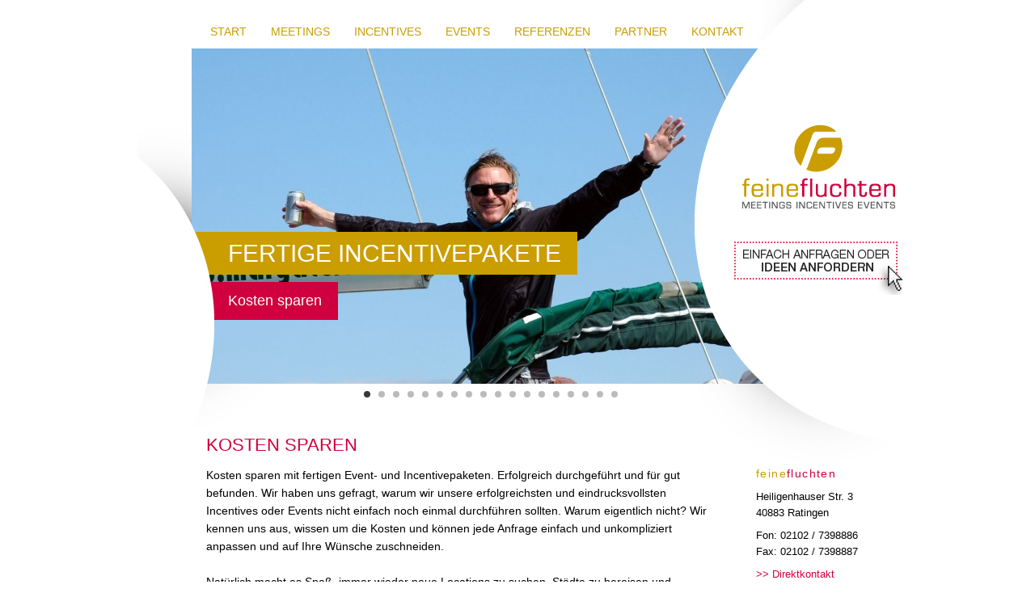

--- FILE ---
content_type: text/html; charset=UTF-8
request_url: https://www.feinefluchten.de/kosten-sparen/
body_size: 13273
content:
<!DOCTYPE html>
<!--[if IE 6]>
<html id="ie6" lang="de">
<![endif]-->
<!--[if IE 7]>
<html id="ie7" lang="de">
<![endif]-->
<!--[if IE 8]>
<html id="ie8" lang="de">
<![endif]-->
<!--[if !(IE 6) | !(IE 7) | !(IE 8)  ]><!-->
<html lang="de">
<!--<![endif]-->
<head>


<meta charset="UTF-8" />


<link rel="alternate" type="application/rss+xml" title="Feine Fluchten Feed" href="https://www.feinefluchten.de/feed/" /><meta name='robots' content='index, follow, max-image-preview:large, max-snippet:-1, max-video-preview:-1' />
	<style>img:is([sizes="auto" i], [sizes^="auto," i]) { contain-intrinsic-size: 3000px 1500px }</style>
	
	<!-- This site is optimized with the Yoast SEO plugin v24.5 - https://yoast.com/wordpress/plugins/seo/ -->
	<title>Kosten sparen - Feine Fluchten</title>
	<meta name="description" content="Kosten sparen mit fertigen Event- und Incentivepaketen. Erfolgreich durchgeführt und für gut befunden. Wir haben uns gefragt, warum wir unsere erfolgreichsten und eindrucksvollsten Incentives oder Events nicht einfach noch einmal durchführen sollten. Warum eigentlich nicht? Wir kennen uns aus, wissen um die Kosten und können jede Anfrage einfach und unkompliziert anpassen und auf Ihre Wünsche zuschneiden." />
	<link rel="canonical" href="https://www.feinefluchten.de/?p=1537" />
	<meta property="og:locale" content="de_DE" />
	<meta property="og:type" content="article" />
	<meta property="og:title" content="Kosten sparen - Feine Fluchten" />
	<meta property="og:description" content="Kosten sparen mit fertigen Event- und Incentivepaketen. Erfolgreich durchgeführt und für gut befunden. Wir haben uns gefragt, warum wir unsere erfolgreichsten und eindrucksvollsten Incentives oder Events nicht einfach noch einmal durchführen sollten. Warum eigentlich nicht? Wir kennen uns aus, wissen um die Kosten und können jede Anfrage einfach und unkompliziert anpassen und auf Ihre Wünsche zuschneiden." />
	<meta property="og:url" content="https://www.feinefluchten.de/?p=1537" />
	<meta property="og:site_name" content="Feine Fluchten" />
	<meta property="article:published_time" content="2015-10-12T11:12:07+00:00" />
	<meta property="article:modified_time" content="2016-11-25T12:47:33+00:00" />
	<meta property="og:image" content="https://www.feinefluchten.de/data/2013/02/DSC_0216klein.jpg" />
	<meta property="og:image:width" content="1280" />
	<meta property="og:image:height" content="851" />
	<meta property="og:image:type" content="image/jpeg" />
	<meta name="author" content="Feine Fluchten" />
	<meta name="twitter:label1" content="Verfasst von" />
	<meta name="twitter:data1" content="Feine Fluchten" />
	<meta name="twitter:label2" content="Geschätzte Lesezeit" />
	<meta name="twitter:data2" content="2 Minuten" />
	<script type="application/ld+json" class="yoast-schema-graph">{"@context":"https://schema.org","@graph":[{"@type":"WebPage","@id":"https://www.feinefluchten.de/?p=1537","url":"https://www.feinefluchten.de/?p=1537","name":"Kosten sparen - Feine Fluchten","isPartOf":{"@id":"https://www.feinefluchten.de/#website"},"primaryImageOfPage":{"@id":"https://www.feinefluchten.de/?p=1537#primaryimage"},"image":{"@id":"https://www.feinefluchten.de/?p=1537#primaryimage"},"thumbnailUrl":"https://www.feinefluchten.de/data/2013/02/DSC_0216klein.jpg","datePublished":"2015-10-12T11:12:07+00:00","dateModified":"2016-11-25T12:47:33+00:00","author":{"@id":"https://www.feinefluchten.de/#/schema/person/568f82465ed8701eef38144a0f565776"},"description":"Kosten sparen mit fertigen Event- und Incentivepaketen. Erfolgreich durchgeführt und für gut befunden. Wir haben uns gefragt, warum wir unsere erfolgreichsten und eindrucksvollsten Incentives oder Events nicht einfach noch einmal durchführen sollten. Warum eigentlich nicht? Wir kennen uns aus, wissen um die Kosten und können jede Anfrage einfach und unkompliziert anpassen und auf Ihre Wünsche zuschneiden.","breadcrumb":{"@id":"https://www.feinefluchten.de/?p=1537#breadcrumb"},"inLanguage":"de","potentialAction":[{"@type":"ReadAction","target":["https://www.feinefluchten.de/?p=1537"]}]},{"@type":"ImageObject","inLanguage":"de","@id":"https://www.feinefluchten.de/?p=1537#primaryimage","url":"https://www.feinefluchten.de/data/2013/02/DSC_0216klein.jpg","contentUrl":"https://www.feinefluchten.de/data/2013/02/DSC_0216klein.jpg","width":1280,"height":851},{"@type":"BreadcrumbList","@id":"https://www.feinefluchten.de/?p=1537#breadcrumb","itemListElement":[{"@type":"ListItem","position":1,"name":"Home","item":"https://www.feinefluchten.de/"},{"@type":"ListItem","position":2,"name":"Kosten sparen"}]},{"@type":"WebSite","@id":"https://www.feinefluchten.de/#website","url":"https://www.feinefluchten.de/","name":"Feine Fluchten","description":"Meetings Incentives Events","potentialAction":[{"@type":"SearchAction","target":{"@type":"EntryPoint","urlTemplate":"https://www.feinefluchten.de/?s={search_term_string}"},"query-input":{"@type":"PropertyValueSpecification","valueRequired":true,"valueName":"search_term_string"}}],"inLanguage":"de"},{"@type":"Person","@id":"https://www.feinefluchten.de/#/schema/person/568f82465ed8701eef38144a0f565776","name":"Feine Fluchten","url":"https://www.feinefluchten.de/author/userholgerbartl/"}]}</script>
	<!-- / Yoast SEO plugin. -->


<link rel='dns-prefetch' href='//www.feinefluchten.de' />
<script type="text/javascript">
/* <![CDATA[ */
window._wpemojiSettings = {"baseUrl":"https:\/\/s.w.org\/images\/core\/emoji\/15.0.3\/72x72\/","ext":".png","svgUrl":"https:\/\/s.w.org\/images\/core\/emoji\/15.0.3\/svg\/","svgExt":".svg","source":{"concatemoji":"https:\/\/www.feinefluchten.de\/wp-includes\/js\/wp-emoji-release.min.js?ver=6.7.4"}};
/*! This file is auto-generated */
!function(i,n){var o,s,e;function c(e){try{var t={supportTests:e,timestamp:(new Date).valueOf()};sessionStorage.setItem(o,JSON.stringify(t))}catch(e){}}function p(e,t,n){e.clearRect(0,0,e.canvas.width,e.canvas.height),e.fillText(t,0,0);var t=new Uint32Array(e.getImageData(0,0,e.canvas.width,e.canvas.height).data),r=(e.clearRect(0,0,e.canvas.width,e.canvas.height),e.fillText(n,0,0),new Uint32Array(e.getImageData(0,0,e.canvas.width,e.canvas.height).data));return t.every(function(e,t){return e===r[t]})}function u(e,t,n){switch(t){case"flag":return n(e,"\ud83c\udff3\ufe0f\u200d\u26a7\ufe0f","\ud83c\udff3\ufe0f\u200b\u26a7\ufe0f")?!1:!n(e,"\ud83c\uddfa\ud83c\uddf3","\ud83c\uddfa\u200b\ud83c\uddf3")&&!n(e,"\ud83c\udff4\udb40\udc67\udb40\udc62\udb40\udc65\udb40\udc6e\udb40\udc67\udb40\udc7f","\ud83c\udff4\u200b\udb40\udc67\u200b\udb40\udc62\u200b\udb40\udc65\u200b\udb40\udc6e\u200b\udb40\udc67\u200b\udb40\udc7f");case"emoji":return!n(e,"\ud83d\udc26\u200d\u2b1b","\ud83d\udc26\u200b\u2b1b")}return!1}function f(e,t,n){var r="undefined"!=typeof WorkerGlobalScope&&self instanceof WorkerGlobalScope?new OffscreenCanvas(300,150):i.createElement("canvas"),a=r.getContext("2d",{willReadFrequently:!0}),o=(a.textBaseline="top",a.font="600 32px Arial",{});return e.forEach(function(e){o[e]=t(a,e,n)}),o}function t(e){var t=i.createElement("script");t.src=e,t.defer=!0,i.head.appendChild(t)}"undefined"!=typeof Promise&&(o="wpEmojiSettingsSupports",s=["flag","emoji"],n.supports={everything:!0,everythingExceptFlag:!0},e=new Promise(function(e){i.addEventListener("DOMContentLoaded",e,{once:!0})}),new Promise(function(t){var n=function(){try{var e=JSON.parse(sessionStorage.getItem(o));if("object"==typeof e&&"number"==typeof e.timestamp&&(new Date).valueOf()<e.timestamp+604800&&"object"==typeof e.supportTests)return e.supportTests}catch(e){}return null}();if(!n){if("undefined"!=typeof Worker&&"undefined"!=typeof OffscreenCanvas&&"undefined"!=typeof URL&&URL.createObjectURL&&"undefined"!=typeof Blob)try{var e="postMessage("+f.toString()+"("+[JSON.stringify(s),u.toString(),p.toString()].join(",")+"));",r=new Blob([e],{type:"text/javascript"}),a=new Worker(URL.createObjectURL(r),{name:"wpTestEmojiSupports"});return void(a.onmessage=function(e){c(n=e.data),a.terminate(),t(n)})}catch(e){}c(n=f(s,u,p))}t(n)}).then(function(e){for(var t in e)n.supports[t]=e[t],n.supports.everything=n.supports.everything&&n.supports[t],"flag"!==t&&(n.supports.everythingExceptFlag=n.supports.everythingExceptFlag&&n.supports[t]);n.supports.everythingExceptFlag=n.supports.everythingExceptFlag&&!n.supports.flag,n.DOMReady=!1,n.readyCallback=function(){n.DOMReady=!0}}).then(function(){return e}).then(function(){var e;n.supports.everything||(n.readyCallback(),(e=n.source||{}).concatemoji?t(e.concatemoji):e.wpemoji&&e.twemoji&&(t(e.twemoji),t(e.wpemoji)))}))}((window,document),window._wpemojiSettings);
/* ]]> */
</script>
<style id='wp-emoji-styles-inline-css' type='text/css'>

	img.wp-smiley, img.emoji {
		display: inline !important;
		border: none !important;
		box-shadow: none !important;
		height: 1em !important;
		width: 1em !important;
		margin: 0 0.07em !important;
		vertical-align: -0.1em !important;
		background: none !important;
		padding: 0 !important;
	}
</style>
<link rel='stylesheet' id='wp-block-library-css' href='https://www.feinefluchten.de/wp-includes/css/dist/block-library/style.min.css?ver=6.7.4' type='text/css' media='all' />
<style id='classic-theme-styles-inline-css' type='text/css'>
/*! This file is auto-generated */
.wp-block-button__link{color:#fff;background-color:#32373c;border-radius:9999px;box-shadow:none;text-decoration:none;padding:calc(.667em + 2px) calc(1.333em + 2px);font-size:1.125em}.wp-block-file__button{background:#32373c;color:#fff;text-decoration:none}
</style>
<style id='global-styles-inline-css' type='text/css'>
:root{--wp--preset--aspect-ratio--square: 1;--wp--preset--aspect-ratio--4-3: 4/3;--wp--preset--aspect-ratio--3-4: 3/4;--wp--preset--aspect-ratio--3-2: 3/2;--wp--preset--aspect-ratio--2-3: 2/3;--wp--preset--aspect-ratio--16-9: 16/9;--wp--preset--aspect-ratio--9-16: 9/16;--wp--preset--color--black: #000000;--wp--preset--color--cyan-bluish-gray: #abb8c3;--wp--preset--color--white: #ffffff;--wp--preset--color--pale-pink: #f78da7;--wp--preset--color--vivid-red: #cf2e2e;--wp--preset--color--luminous-vivid-orange: #ff6900;--wp--preset--color--luminous-vivid-amber: #fcb900;--wp--preset--color--light-green-cyan: #7bdcb5;--wp--preset--color--vivid-green-cyan: #00d084;--wp--preset--color--pale-cyan-blue: #8ed1fc;--wp--preset--color--vivid-cyan-blue: #0693e3;--wp--preset--color--vivid-purple: #9b51e0;--wp--preset--gradient--vivid-cyan-blue-to-vivid-purple: linear-gradient(135deg,rgba(6,147,227,1) 0%,rgb(155,81,224) 100%);--wp--preset--gradient--light-green-cyan-to-vivid-green-cyan: linear-gradient(135deg,rgb(122,220,180) 0%,rgb(0,208,130) 100%);--wp--preset--gradient--luminous-vivid-amber-to-luminous-vivid-orange: linear-gradient(135deg,rgba(252,185,0,1) 0%,rgba(255,105,0,1) 100%);--wp--preset--gradient--luminous-vivid-orange-to-vivid-red: linear-gradient(135deg,rgba(255,105,0,1) 0%,rgb(207,46,46) 100%);--wp--preset--gradient--very-light-gray-to-cyan-bluish-gray: linear-gradient(135deg,rgb(238,238,238) 0%,rgb(169,184,195) 100%);--wp--preset--gradient--cool-to-warm-spectrum: linear-gradient(135deg,rgb(74,234,220) 0%,rgb(151,120,209) 20%,rgb(207,42,186) 40%,rgb(238,44,130) 60%,rgb(251,105,98) 80%,rgb(254,248,76) 100%);--wp--preset--gradient--blush-light-purple: linear-gradient(135deg,rgb(255,206,236) 0%,rgb(152,150,240) 100%);--wp--preset--gradient--blush-bordeaux: linear-gradient(135deg,rgb(254,205,165) 0%,rgb(254,45,45) 50%,rgb(107,0,62) 100%);--wp--preset--gradient--luminous-dusk: linear-gradient(135deg,rgb(255,203,112) 0%,rgb(199,81,192) 50%,rgb(65,88,208) 100%);--wp--preset--gradient--pale-ocean: linear-gradient(135deg,rgb(255,245,203) 0%,rgb(182,227,212) 50%,rgb(51,167,181) 100%);--wp--preset--gradient--electric-grass: linear-gradient(135deg,rgb(202,248,128) 0%,rgb(113,206,126) 100%);--wp--preset--gradient--midnight: linear-gradient(135deg,rgb(2,3,129) 0%,rgb(40,116,252) 100%);--wp--preset--font-size--small: 13px;--wp--preset--font-size--medium: 20px;--wp--preset--font-size--large: 36px;--wp--preset--font-size--x-large: 42px;--wp--preset--spacing--20: 0.44rem;--wp--preset--spacing--30: 0.67rem;--wp--preset--spacing--40: 1rem;--wp--preset--spacing--50: 1.5rem;--wp--preset--spacing--60: 2.25rem;--wp--preset--spacing--70: 3.38rem;--wp--preset--spacing--80: 5.06rem;--wp--preset--shadow--natural: 6px 6px 9px rgba(0, 0, 0, 0.2);--wp--preset--shadow--deep: 12px 12px 50px rgba(0, 0, 0, 0.4);--wp--preset--shadow--sharp: 6px 6px 0px rgba(0, 0, 0, 0.2);--wp--preset--shadow--outlined: 6px 6px 0px -3px rgba(255, 255, 255, 1), 6px 6px rgba(0, 0, 0, 1);--wp--preset--shadow--crisp: 6px 6px 0px rgba(0, 0, 0, 1);}:where(.is-layout-flex){gap: 0.5em;}:where(.is-layout-grid){gap: 0.5em;}body .is-layout-flex{display: flex;}.is-layout-flex{flex-wrap: wrap;align-items: center;}.is-layout-flex > :is(*, div){margin: 0;}body .is-layout-grid{display: grid;}.is-layout-grid > :is(*, div){margin: 0;}:where(.wp-block-columns.is-layout-flex){gap: 2em;}:where(.wp-block-columns.is-layout-grid){gap: 2em;}:where(.wp-block-post-template.is-layout-flex){gap: 1.25em;}:where(.wp-block-post-template.is-layout-grid){gap: 1.25em;}.has-black-color{color: var(--wp--preset--color--black) !important;}.has-cyan-bluish-gray-color{color: var(--wp--preset--color--cyan-bluish-gray) !important;}.has-white-color{color: var(--wp--preset--color--white) !important;}.has-pale-pink-color{color: var(--wp--preset--color--pale-pink) !important;}.has-vivid-red-color{color: var(--wp--preset--color--vivid-red) !important;}.has-luminous-vivid-orange-color{color: var(--wp--preset--color--luminous-vivid-orange) !important;}.has-luminous-vivid-amber-color{color: var(--wp--preset--color--luminous-vivid-amber) !important;}.has-light-green-cyan-color{color: var(--wp--preset--color--light-green-cyan) !important;}.has-vivid-green-cyan-color{color: var(--wp--preset--color--vivid-green-cyan) !important;}.has-pale-cyan-blue-color{color: var(--wp--preset--color--pale-cyan-blue) !important;}.has-vivid-cyan-blue-color{color: var(--wp--preset--color--vivid-cyan-blue) !important;}.has-vivid-purple-color{color: var(--wp--preset--color--vivid-purple) !important;}.has-black-background-color{background-color: var(--wp--preset--color--black) !important;}.has-cyan-bluish-gray-background-color{background-color: var(--wp--preset--color--cyan-bluish-gray) !important;}.has-white-background-color{background-color: var(--wp--preset--color--white) !important;}.has-pale-pink-background-color{background-color: var(--wp--preset--color--pale-pink) !important;}.has-vivid-red-background-color{background-color: var(--wp--preset--color--vivid-red) !important;}.has-luminous-vivid-orange-background-color{background-color: var(--wp--preset--color--luminous-vivid-orange) !important;}.has-luminous-vivid-amber-background-color{background-color: var(--wp--preset--color--luminous-vivid-amber) !important;}.has-light-green-cyan-background-color{background-color: var(--wp--preset--color--light-green-cyan) !important;}.has-vivid-green-cyan-background-color{background-color: var(--wp--preset--color--vivid-green-cyan) !important;}.has-pale-cyan-blue-background-color{background-color: var(--wp--preset--color--pale-cyan-blue) !important;}.has-vivid-cyan-blue-background-color{background-color: var(--wp--preset--color--vivid-cyan-blue) !important;}.has-vivid-purple-background-color{background-color: var(--wp--preset--color--vivid-purple) !important;}.has-black-border-color{border-color: var(--wp--preset--color--black) !important;}.has-cyan-bluish-gray-border-color{border-color: var(--wp--preset--color--cyan-bluish-gray) !important;}.has-white-border-color{border-color: var(--wp--preset--color--white) !important;}.has-pale-pink-border-color{border-color: var(--wp--preset--color--pale-pink) !important;}.has-vivid-red-border-color{border-color: var(--wp--preset--color--vivid-red) !important;}.has-luminous-vivid-orange-border-color{border-color: var(--wp--preset--color--luminous-vivid-orange) !important;}.has-luminous-vivid-amber-border-color{border-color: var(--wp--preset--color--luminous-vivid-amber) !important;}.has-light-green-cyan-border-color{border-color: var(--wp--preset--color--light-green-cyan) !important;}.has-vivid-green-cyan-border-color{border-color: var(--wp--preset--color--vivid-green-cyan) !important;}.has-pale-cyan-blue-border-color{border-color: var(--wp--preset--color--pale-cyan-blue) !important;}.has-vivid-cyan-blue-border-color{border-color: var(--wp--preset--color--vivid-cyan-blue) !important;}.has-vivid-purple-border-color{border-color: var(--wp--preset--color--vivid-purple) !important;}.has-vivid-cyan-blue-to-vivid-purple-gradient-background{background: var(--wp--preset--gradient--vivid-cyan-blue-to-vivid-purple) !important;}.has-light-green-cyan-to-vivid-green-cyan-gradient-background{background: var(--wp--preset--gradient--light-green-cyan-to-vivid-green-cyan) !important;}.has-luminous-vivid-amber-to-luminous-vivid-orange-gradient-background{background: var(--wp--preset--gradient--luminous-vivid-amber-to-luminous-vivid-orange) !important;}.has-luminous-vivid-orange-to-vivid-red-gradient-background{background: var(--wp--preset--gradient--luminous-vivid-orange-to-vivid-red) !important;}.has-very-light-gray-to-cyan-bluish-gray-gradient-background{background: var(--wp--preset--gradient--very-light-gray-to-cyan-bluish-gray) !important;}.has-cool-to-warm-spectrum-gradient-background{background: var(--wp--preset--gradient--cool-to-warm-spectrum) !important;}.has-blush-light-purple-gradient-background{background: var(--wp--preset--gradient--blush-light-purple) !important;}.has-blush-bordeaux-gradient-background{background: var(--wp--preset--gradient--blush-bordeaux) !important;}.has-luminous-dusk-gradient-background{background: var(--wp--preset--gradient--luminous-dusk) !important;}.has-pale-ocean-gradient-background{background: var(--wp--preset--gradient--pale-ocean) !important;}.has-electric-grass-gradient-background{background: var(--wp--preset--gradient--electric-grass) !important;}.has-midnight-gradient-background{background: var(--wp--preset--gradient--midnight) !important;}.has-small-font-size{font-size: var(--wp--preset--font-size--small) !important;}.has-medium-font-size{font-size: var(--wp--preset--font-size--medium) !important;}.has-large-font-size{font-size: var(--wp--preset--font-size--large) !important;}.has-x-large-font-size{font-size: var(--wp--preset--font-size--x-large) !important;}
:where(.wp-block-post-template.is-layout-flex){gap: 1.25em;}:where(.wp-block-post-template.is-layout-grid){gap: 1.25em;}
:where(.wp-block-columns.is-layout-flex){gap: 2em;}:where(.wp-block-columns.is-layout-grid){gap: 2em;}
:root :where(.wp-block-pullquote){font-size: 1.5em;line-height: 1.6;}
</style>
<link rel='stylesheet' id='contact-form-7-css' href='https://www.feinefluchten.de/wp-content/plugins/contact-form-7/includes/css/styles.css?ver=6.0.4' type='text/css' media='all' />
<link rel='stylesheet' id='normalize-css' href='https://www.feinefluchten.de/wp-content/themes/feinefluchten_theme/normalize.css?ver=6.7.4' type='text/css' media='all' />
<link rel='stylesheet' id='foundation-css' href='https://www.feinefluchten.de/wp-content/themes/feinefluchten_theme/foundation.css?ver=6.7.4' type='text/css' media='all' />
<link rel='stylesheet' id='base_style-css' href='https://www.feinefluchten.de/wp-content/themes/feinefluchten_theme/style.css?ver=6.7.4' type='text/css' media='all' />
<link rel='stylesheet' id='wp-pagenavi-css' href='https://www.feinefluchten.de/wp-content/plugins/wp-pagenavi/pagenavi-css.css?ver=2.70' type='text/css' media='all' />
<link rel='stylesheet' id='new-royalslider-core-css-css' href='https://www.feinefluchten.de/wp-content/plugins/new-royalslider/lib/royalslider/royalslider.css?ver=3.4.3' type='text/css' media='all' />
<link rel='stylesheet' id='rsUni-css-css' href='https://www.feinefluchten.de/wp-content/plugins/new-royalslider/lib/royalslider/skins/universal/rs-universal.css?ver=3.4.3' type='text/css' media='all' />
<link rel='stylesheet' id='jquery.lightbox.min.css-css' href='https://www.feinefluchten.de/wp-content/plugins/wp-jquery-lightbox/lightboxes/wp-jquery-lightbox/styles/lightbox.min.css?ver=2.3.3' type='text/css' media='all' />
<link rel='stylesheet' id='jqlb-overrides-css' href='https://www.feinefluchten.de/wp-content/plugins/wp-jquery-lightbox/lightboxes/wp-jquery-lightbox/styles/overrides.css?ver=2.3.3' type='text/css' media='all' />
<style id='jqlb-overrides-inline-css' type='text/css'>

			#outerImageContainer {
				box-shadow: 0 0 4px 2px rgba(0,0,0,.2);
			}
			#imageContainer{
				padding: 6px;
			}
			#imageDataContainer {
				box-shadow: 0 -4px 0 0 #fff, 0 0 4px 2px rgba(0,0,0,.1);
				z-index: auto;
			}
			#prevArrow,
			#nextArrow{
				background-color: rgba(255,255,255,.7;
				color: #000000;
			}
</style>
<script type="text/javascript" src="https://www.feinefluchten.de/wp-includes/js/jquery/jquery.min.js?ver=3.7.1" id="jquery-core-js"></script>
<script type="text/javascript" src="https://www.feinefluchten.de/wp-includes/js/jquery/jquery-migrate.min.js?ver=3.4.1" id="jquery-migrate-js"></script>
<link rel="https://api.w.org/" href="https://www.feinefluchten.de/wp-json/" /><link rel="alternate" title="JSON" type="application/json" href="https://www.feinefluchten.de/wp-json/wp/v2/posts/1537" /><link rel="EditURI" type="application/rsd+xml" title="RSD" href="https://www.feinefluchten.de/xmlrpc.php?rsd" />
<meta name="generator" content="WordPress 6.7.4" />
<link rel='shortlink' href='https://www.feinefluchten.de/?p=1537' />
<link rel="alternate" title="oEmbed (JSON)" type="application/json+oembed" href="https://www.feinefluchten.de/wp-json/oembed/1.0/embed?url=https%3A%2F%2Fwww.feinefluchten.de%2Fkosten-sparen%2F" />
<link rel="alternate" title="oEmbed (XML)" type="text/xml+oembed" href="https://www.feinefluchten.de/wp-json/oembed/1.0/embed?url=https%3A%2F%2Fwww.feinefluchten.de%2Fkosten-sparen%2F&#038;format=xml" />

<script>
/*
  (function(i,s,o,g,r,a,m){i['GoogleAnalyticsObject']=r;i[r]=i[r]||function(){
  (i[r].q=i[r].q||[]).push(arguments)},i[r].l=1*new Date();a=s.createElement(o),
  m=s.getElementsByTagName(o)[0];a.async=1;a.src=g;m.parentNode.insertBefore(a,m)
  })(window,document,'script','//www.google-analytics.com/analytics.js','ga');

  ga('create', 'UA-26238266-1', 'auto');
  ga('send', 'pageview');
*/
</script>   
</head>
<body class="vers_1">

<h1 class="to_hide">
	Feine Fluchten</h1>

<hr class="to_hide" /><!-- Trennlinie -->
	

<div id="ff_container" class="row">

    <div id="ff_main_menu" class="row collapse">
        <div class="menu-primary-menu-container"><ul id="menu-ff-hauptmenu" class="menu"><li id="menu-item-17" class="menu-item menu-item-type-post_type menu-item-object-page menu-item-home menu-item-17"><a href="https://www.feinefluchten.de/">Start</a></li>
<li id="menu-item-124" class="menu-item menu-item-type-post_type menu-item-object-page menu-item-124"><a href="https://www.feinefluchten.de/meetings/">Meetings</a></li>
<li id="menu-item-125" class="menu-item menu-item-type-post_type menu-item-object-page menu-item-125"><a href="https://www.feinefluchten.de/incentives/">Incentives</a></li>
<li id="menu-item-127" class="menu-item menu-item-type-post_type menu-item-object-page menu-item-127"><a href="https://www.feinefluchten.de/events/">Events</a></li>
<li id="menu-item-126" class="menu-item menu-item-type-taxonomy menu-item-object-category menu-item-126"><a href="https://www.feinefluchten.de/category/referenzen/">Referenzen</a></li>
<li id="menu-item-128" class="menu-item menu-item-type-post_type menu-item-object-page menu-item-128"><a href="https://www.feinefluchten.de/partner/">Partner</a></li>
<li id="menu-item-129" class="menu-item menu-item-type-post_type menu-item-object-page menu-item-129"><a href="https://www.feinefluchten.de/kontakt/">Kontakt</a></li>
</ul></div>    </div>
    
    

    <div id="ff_siderbar_oben" class="row collapse">
        <div id="ff_siderbar_oben_inner" class="row collapse">
            <div id="new-royalslider-1" class="royalSlider new-royalslider-1 rsUni rs-default-template" style="width:740px;height:415px;;" data-rs-options='{&quot;template&quot;:&quot;default&quot;,&quot;image_generation&quot;:{&quot;lazyLoading&quot;:&quot;true&quot;,&quot;imageWidth&quot;:740,&quot;imageHeight&quot;:415,&quot;thumbImageWidth&quot;:&quot;&quot;,&quot;thumbImageHeight&quot;:&quot;&quot;},&quot;thumbs&quot;:{&quot;thumbWidth&quot;:96,&quot;thumbHeight&quot;:72},&quot;autoPlay&quot;:{&quot;enabled&quot;:&quot;true&quot;,&quot;delay&quot;:6000,&quot;stopAtAction&quot;:&quot;false&quot;,&quot;pauseOnHover&quot;:&quot;false&quot;},&quot;video&quot;:[],&quot;width&quot;:&quot;740px&quot;,&quot;height&quot;:&quot;415px&quot;,&quot;autoScaleSliderWidth&quot;:960,&quot;autoScaleSliderHeight&quot;:750,&quot;slidesSpacing&quot;:0,&quot;imageScalePadding&quot;:0,&quot;arrowsNav&quot;:&quot;false&quot;,&quot;arrowsNavAutoHide&quot;:&quot;false&quot;,&quot;arrowsNavHideOnTouch&quot;:&quot;true&quot;,&quot;loop&quot;:&quot;true&quot;,&quot;numImagesToPreload&quot;:2,&quot;controlsInside&quot;:&quot;false&quot;}'>
<div class="rsContent">
  <a class="rsImg" href="https://www.feinefluchten.de/data/2013/02/DSC_0216klein-740x415.jpg">Kosten sparen</a>
    <a class="rsLink" href="https://www.feinefluchten.de/kosten-sparen/">Kosten sparen</a>
  <h2 class="rsABlock braun_h2" data-move-effect="left" data-speed="300" data-move-offset="400" data-delay="200" data-easing="easeInOutSine">
    Fertige Incentivepakete</h2>
  <h3 class="rsABlock rot_h3" data-move-effect="left" data-speed="300" data-move-offset="400" data-delay="400" data-easing="easeInOutSine">
    Kosten sparen</h3>
</div>
<div class="rsContent">
  <a class="rsImg" href="https://www.feinefluchten.de/data/2019/06/DSC_0536-740x415.jpg">Paella kochen</a>
    <a class="rsLink" href="https://www.feinefluchten.de/paella-kochen/">Paella kochen</a>
  <h2 class="rsABlock braun_h2" data-move-effect="left" data-speed="300" data-move-offset="400" data-delay="200" data-easing="easeInOutSine">
    Mallorca</h2>
  <h3 class="rsABlock rot_h3" data-move-effect="left" data-speed="300" data-move-offset="400" data-delay="400" data-easing="easeInOutSine">
    Paella kochen</h3>
</div>
<div class="rsContent">
  <a class="rsImg" href="https://www.feinefluchten.de/data/2017/11/12unspecified-740x415.jpg">Seminare, Coachings, Vorträge</a>
    <a class="rsLink" href="https://www.feinefluchten.de/seminare-coachings-vortraege/">Seminare, Coachings, Vorträge</a>
  <h2 class="rsABlock braun_h2" data-move-effect="left" data-speed="300" data-move-offset="400" data-delay="200" data-easing="easeInOutSine">
    Story Telling</h2>
  <h3 class="rsABlock rot_h3" data-move-effect="left" data-speed="300" data-move-offset="400" data-delay="400" data-easing="easeInOutSine">
    Seminare, Coachings, Vorträge</h3>
</div>
<div class="rsContent">
  <a class="rsImg" href="https://www.feinefluchten.de/data/2017/08/IMG_7180-740x415.jpg">Bilbao</a>
    <a class="rsLink" href="https://www.feinefluchten.de/in-bilbao/">Bilbao</a>
  <h2 class="rsABlock braun_h2" data-move-effect="left" data-speed="300" data-move-offset="400" data-delay="200" data-easing="easeInOutSine">
    Txoko und Txakoli</h2>
  <h3 class="rsABlock rot_h3" data-move-effect="left" data-speed="300" data-move-offset="400" data-delay="400" data-easing="easeInOutSine">
    Bilbao</h3>
</div>
<div class="rsContent">
  <a class="rsImg" href="https://www.feinefluchten.de/data/2017/08/DSC_0116-740x415.jpg">Guinness trinken</a>
    <a class="rsLink" href="https://www.feinefluchten.de/guinness-trinken/">Guinness trinken</a>
  <h2 class="rsABlock braun_h2" data-move-effect="left" data-speed="300" data-move-offset="400" data-delay="200" data-easing="easeInOutSine">
    Wo wilde Kerle</h2>
  <h3 class="rsABlock rot_h3" data-move-effect="left" data-speed="300" data-move-offset="400" data-delay="400" data-easing="easeInOutSine">
    Guinness trinken</h3>
</div>
<div class="rsContent">
  <a class="rsImg" href="https://www.feinefluchten.de/data/2017/04/DSC_0956-740x415.jpg">50 Jahre und kein bisschen leise</a>
    <a class="rsLink" href="https://www.feinefluchten.de/unique-birthday-experience/">50 Jahre und kein bisschen leise</a>
  <h2 class="rsABlock braun_h2" data-move-effect="left" data-speed="300" data-move-offset="400" data-delay="200" data-easing="easeInOutSine">
    Birthday Experience</h2>
  <h3 class="rsABlock rot_h3" data-move-effect="left" data-speed="300" data-move-offset="400" data-delay="400" data-easing="easeInOutSine">
    50 Jahre und kein bisschen leise</h3>
</div>
<div class="rsContent">
  <a class="rsImg" href="https://www.feinefluchten.de/data/2016/09/DSC_8079-e1474291206490-740x415.jpg">Genuss und Kultur</a>
    <a class="rsLink" href="https://www.feinefluchten.de/genuss-und-kultur/">Genuss und Kultur</a>
  <h2 class="rsABlock braun_h2" data-move-effect="left" data-speed="300" data-move-offset="400" data-delay="200" data-easing="easeInOutSine">
    Gent</h2>
  <h3 class="rsABlock rot_h3" data-move-effect="left" data-speed="300" data-move-offset="400" data-delay="400" data-easing="easeInOutSine">
    Genuss und Kultur</h3>
</div>
<div class="rsContent">
  <a class="rsImg" href="https://www.feinefluchten.de/data/2016/07/DSC_6820-740x415.jpg">Ibiza Republic</a>
    <a class="rsLink" href="https://www.feinefluchten.de/ibiza-republic/">Ibiza Republic</a>
  <h2 class="rsABlock braun_h2" data-move-effect="left" data-speed="300" data-move-offset="400" data-delay="200" data-easing="easeInOutSine">
    It´s Party Time</h2>
  <h3 class="rsABlock rot_h3" data-move-effect="left" data-speed="300" data-move-offset="400" data-delay="400" data-easing="easeInOutSine">
    Ibiza Republic</h3>
</div>
<div class="rsContent">
  <a class="rsImg" href="https://www.feinefluchten.de/data/2016/04/Foto2-740x415.jpg">Cabrio Touren</a>
    <a class="rsLink" href="https://www.feinefluchten.de/cabrio-touren/">Cabrio Touren</a>
  <h2 class="rsABlock braun_h2" data-move-effect="left" data-speed="300" data-move-offset="400" data-delay="200" data-easing="easeInOutSine">
    VW Käfer 1303 </h2>
  <h3 class="rsABlock rot_h3" data-move-effect="left" data-speed="300" data-move-offset="400" data-delay="400" data-easing="easeInOutSine">
    Cabrio Touren</h3>
</div>
<div class="rsContent">
  <a class="rsImg" href="https://www.feinefluchten.de/data/2016/01/IHK_Gr_032-740x415.jpg">Große Bühne für die Spitzenklasse</a>
    <a class="rsLink" href="https://www.feinefluchten.de/grosse-buehne-fuer-die-spitzenklasse/">Große Bühne für die Spitzenklasse</a>
  <h2 class="rsABlock braun_h2" data-move-effect="left" data-speed="300" data-move-offset="400" data-delay="200" data-easing="easeInOutSine">
    Die Besten</h2>
  <h3 class="rsABlock rot_h3" data-move-effect="left" data-speed="300" data-move-offset="400" data-delay="400" data-easing="easeInOutSine">
    Große Bühne für die Spitzenklasse</h3>
</div>
<div class="rsContent">
  <a class="rsImg" href="https://www.feinefluchten.de/data/2016/01/Kruft_20151218_046-740x415.jpg">Die etwas andere Weihnachtsfeier</a>
    <a class="rsLink" href="https://www.feinefluchten.de/werkstatt-bbq/">Die etwas andere Weihnachtsfeier</a>
  <h2 class="rsABlock braun_h2" data-move-effect="left" data-speed="300" data-move-offset="400" data-delay="200" data-easing="easeInOutSine">
    Merry X-mas!</h2>
  <h3 class="rsABlock rot_h3" data-move-effect="left" data-speed="300" data-move-offset="400" data-delay="400" data-easing="easeInOutSine">
    Die etwas andere Weihnachtsfeier</h3>
</div>
<div class="rsContent">
  <a class="rsImg" href="https://www.feinefluchten.de/data/2016/01/Kruft_20151022_008-740x415.jpg">50 jährige Händlerpartnerschaft mit der Marke BMW</a>
    <a class="rsLink" href="https://www.feinefluchten.de/1561-2/">50 jährige Händlerpartnerschaft mit der Marke BMW</a>
  <h2 class="rsABlock braun_h2" data-move-effect="left" data-speed="300" data-move-offset="400" data-delay="200" data-easing="easeInOutSine">
    Genau unser Ding!</h2>
  <h3 class="rsABlock rot_h3" data-move-effect="left" data-speed="300" data-move-offset="400" data-delay="400" data-easing="easeInOutSine">
    50 jährige Händlerpartnerschaft mit der Marke BMW</h3>
</div>
<div class="rsContent">
  <a class="rsImg" href="https://www.feinefluchten.de/data/2015/12/DSC_3109c-740x415.jpg">Weihnachtsgeschichte 2015</a>
    <a class="rsLink" href="https://www.feinefluchten.de/weihnachtsgeschichte-2015/">Weihnachtsgeschichte 2015</a>
  <h2 class="rsABlock braun_h2" data-move-effect="left" data-speed="300" data-move-offset="400" data-delay="200" data-easing="easeInOutSine">
    HoHoHo</h2>
  <h3 class="rsABlock rot_h3" data-move-effect="left" data-speed="300" data-move-offset="400" data-delay="400" data-easing="easeInOutSine">
    Weihnachtsgeschichte 2015</h3>
</div>
<div class="rsContent">
  <a class="rsImg" href="https://www.feinefluchten.de/data/2015/08/DSC_0083a-740x415.jpg">Privado</a>
    <a class="rsLink" href="https://www.feinefluchten.de/private-meeting/">Privado</a>
  <h2 class="rsABlock braun_h2" data-move-effect="left" data-speed="300" data-move-offset="400" data-delay="200" data-easing="easeInOutSine">
    Einfach nur privat</h2>
  <h3 class="rsABlock rot_h3" data-move-effect="left" data-speed="300" data-move-offset="400" data-delay="400" data-easing="easeInOutSine">
    Privado</h3>
</div>
<div class="rsContent">
  <a class="rsImg" href="https://www.feinefluchten.de/data/2015/08/DSC_3455-740x415.jpg">Lounge &amp; Laughter Party</a>
    <a class="rsLink" href="https://www.feinefluchten.de/lounge-laughter-party/">Lounge &amp; Laughter Party</a>
  <h2 class="rsABlock braun_h2" data-move-effect="left" data-speed="300" data-move-offset="400" data-delay="200" data-easing="easeInOutSine">
    rainy days - halleluja</h2>
  <h3 class="rsABlock rot_h3" data-move-effect="left" data-speed="300" data-move-offset="400" data-delay="400" data-easing="easeInOutSine">
    Lounge &amp; Laughter Party</h3>
</div>
<div class="rsContent">
  <a class="rsImg" href="https://www.feinefluchten.de/data/2015/08/DSC_3632-740x415.jpg">Summerparty</a>
    <a class="rsLink" href="https://www.feinefluchten.de/runs-summerparty/">Summerparty</a>
  <h2 class="rsABlock braun_h2" data-move-effect="left" data-speed="300" data-move-offset="400" data-delay="200" data-easing="easeInOutSine">
    Golf Ducks</h2>
  <h3 class="rsABlock rot_h3" data-move-effect="left" data-speed="300" data-move-offset="400" data-delay="400" data-easing="easeInOutSine">
    Summerparty</h3>
</div>
<div class="rsContent">
  <a class="rsImg" href="https://www.feinefluchten.de/data/2015/07/DSC_28401-740x415.jpg">Wir danken Dir</a>
    <a class="rsLink" href="https://www.feinefluchten.de/malaga_incentive/">Wir danken Dir</a>
  <h2 class="rsABlock braun_h2" data-move-effect="left" data-speed="300" data-move-offset="400" data-delay="200" data-easing="easeInOutSine">
    Alhambra</h2>
  <h3 class="rsABlock rot_h3" data-move-effect="left" data-speed="300" data-move-offset="400" data-delay="400" data-easing="easeInOutSine">
    Wir danken Dir</h3>
</div>
<div class="rsContent">
  <a class="rsImg" href="https://www.feinefluchten.de/data/2013/02/DSC_0216klein-740x415.jpg">So gehen Incentives heute</a>
    <a class="rsLink" href="https://www.feinefluchten.de/nie-mehr-schlechte-incentives/">So gehen Incentives heute</a>
  <h2 class="rsABlock braun_h2" data-move-effect="left" data-speed="300" data-move-offset="400" data-delay="200" data-easing="easeInOutSine">
    Back to the roots</h2>
  <h3 class="rsABlock rot_h3" data-move-effect="left" data-speed="300" data-move-offset="400" data-delay="400" data-easing="easeInOutSine">
    So gehen Incentives heute</h3>
</div>

</div>
        </div>
        <div id="ff_siderbar_oben_inner_overlay_links"></div>
        <div id="ff_siderbar_oben_inner_overlay_rechts"></div>
        <a class="anfordern1" href="http://www.feinefluchten.de/direktkontakt/" title="Einfach anfragen oder Ideen anfordern!"><img src="https://www.feinefluchten.de/wp-content/themes/feinefluchten_theme/images/cta_button_block.jpg" alt="Einfach anfragen oder Ideen anfordern!"></a>        
    </div>
    <div id="ff_main_container" class="row collapse">
        <div id="ff_main_container_inner" class="row collapse">                    
        
                 
        <div class="row collapse">
            <div class="nine columns">
                <h2 class="post_title"><a href="https://www.feinefluchten.de/kosten-sparen/">Kosten sparen</a></h2>
            </div>
        </div>
        
        <div class="row collapse">
            <div id="ff_main_container_inner_links" class="nine columns">
             
                <p>Kosten sparen mit fertigen Event- und Incentivepaketen. Erfolgreich durchgeführt und für gut befunden. Wir haben uns gefragt, warum wir unsere erfolgreichsten und eindrucksvollsten Incentives oder Events nicht einfach noch einmal durchführen sollten. Warum eigentlich nicht? Wir kennen uns aus, wissen um die Kosten und können jede Anfrage einfach und unkompliziert anpassen und auf Ihre Wünsche zuschneiden.</p>
<p>Natürlich macht es Spaß, immer wieder neue Locations zu suchen, Städte zu bereisen und Restaurants zu testen. Doch manchmal sehnen wir uns nach bekannten und bewährten Destinationen zurück. Es gab in den letzten zehn Jahren so viele positive Eindrücke und so wunderbare Erlebnisse für unsere Gruppen und für uns selber, da liegt es doch auf der Hand, diese noch einmal durchzuführen. Sehen Sie das nicht auch so?</p>
<p>Und sparen tun wir alle. Es fallen die aufwendigen Vorrecherchen weg, Vorreisen können kürzer ausfallen und nicht jede Location und jedes Restaurant müssen nicht neu erkundet werden. Am allerwichtigsten aber sind die Erfahrungen mit Hotels und Dienstleistern, denn ein perfektes Netzwerk ist das A und O einer jeden Veranstaltung. Und je häufiger man eine solche durchführt, desto besser werden die Preise und je günstiger werden die Kosten für unsere Kunden.</p>
<p>Und daher werden wir von heute an  peu à peu einige unserer schönsten Incentivereisen und erfolgreichsten Events vorstellen. Grobe Inhalte, Ablaufpläne und vor allem feste Preise pro Person. Alle angegebenen Kosten beziehen sich auf aktuelle Kostenstrukturen (z.B. Hotels, Flüge etc.) und können natürlich abweichen. Auch müssen wir immer auf die Verfügbarkeit hinweisen und Jahreszeiten einkalkulieren. Hört sich jetzt kompliziert an, ist es aber nicht. Die meisten Incentives finden immer zwischen Mai und Juli vor den großen Ferien oder im Herbst nach den Sommerferien statt. Alle anderen Termine bedürfen der Absprachen. Je größer die Gruppe desto günstiger der Preis pro Person. Unsere Beispiele beziehen sich auf Gruppen ab 10 Personen und einem Aufenthalt in einem Doppelzimmer zur Einzelnutzung. Natürlich sind auch andere Gruppengrößen und Belegungen möglich.</p>
<p>Incentives auf Mallorca (ab 10 Personen)</p>
<ul>
<li>Inselverbundene Kochkunst, Sport und Natur, Stilvolle Unterbringung, Sanfte Verführung.</li>
</ul>
<p>Das Programm:</p>
<ul>
<li>2 x Übernachtung (EZ) im 4 Sterne Hotel inkl. Frühstück</li>
<li>1 x typisch mallorquinisches Mittagessen</li>
<li>1 x Tapas</li>
<li>1 x Paella-Kochkurs inkl. Getränke</li>
<li>1 x Marktbesuch in Palma (Mercat Olivar)</li>
<li>1 x Abendessen am Meer inkl. kleiner Getränkepauschale</li>
<li>1 x Segeltörn inkl. Essen und Getränke</li>
<li>1 x Sportprogramm (Biken, Wandern, Beachgames)</li>
<li>Weitere Möglichkeiten nach Absprache</li>
<li>Sämtliche Transfers</li>
<li>Buchungen/Absprachen</li>
<li>Rundumbetreuung vor Ort durch feinefluchten</li>
<li>Verlängerungsnacht und erweitertes Programm möglich</li>
</ul>

		<style type="text/css">
			#gallery-1 {
				margin: auto;
			}
			#gallery-1 .gallery-item {
				float: left;
				margin-top: 10px;
				text-align: center;
				width: 33%;
			}
			#gallery-1 img {
				border: 2px solid #cfcfcf;
			}
			#gallery-1 .gallery-caption {
				margin-left: 0;
			}
			/* see gallery_shortcode() in wp-includes/media.php */
		</style>
		<div id='gallery-1' class='gallery galleryid-1537 gallery-columns-3 gallery-size-thumbnail'><dl class='gallery-item'>
			<dt class='gallery-icon landscape'>
				<a href='https://www.feinefluchten.de/data/2015/10/DSC_0580.jpg' rel="lightbox[1537]"><img decoding="async" width="150" height="150" src="https://www.feinefluchten.de/data/2015/10/DSC_0580-150x150.jpg" class="attachment-thumbnail size-thumbnail" alt="" /></a>
			</dt></dl><dl class='gallery-item'>
			<dt class='gallery-icon landscape'>
				<a href='https://www.feinefluchten.de/data/2014/09/DSC_0120klein.jpg' rel="lightbox[1537]"><img decoding="async" width="150" height="150" src="https://www.feinefluchten.de/data/2014/09/DSC_0120klein-150x150.jpg" class="attachment-thumbnail size-thumbnail" alt="" /></a>
			</dt></dl><dl class='gallery-item'>
			<dt class='gallery-icon landscape'>
				<a href='https://www.feinefluchten.de/data/2015/10/DSC_0466.jpg' rel="lightbox[1537]"><img decoding="async" width="150" height="150" src="https://www.feinefluchten.de/data/2015/10/DSC_0466-150x150.jpg" class="attachment-thumbnail size-thumbnail" alt="" /></a>
			</dt></dl><br style="clear: both" /><dl class='gallery-item'>
			<dt class='gallery-icon landscape'>
				<a href='https://www.feinefluchten.de/data/2015/10/DSC_0189.jpg' rel="lightbox[1537]"><img loading="lazy" decoding="async" width="150" height="150" src="https://www.feinefluchten.de/data/2015/10/DSC_0189-150x150.jpg" class="attachment-thumbnail size-thumbnail" alt="" /></a>
			</dt></dl><dl class='gallery-item'>
			<dt class='gallery-icon landscape'>
				<a href='https://www.feinefluchten.de/data/2015/07/DSC_28401.jpg' rel="lightbox[1537]"><img loading="lazy" decoding="async" width="150" height="150" src="https://www.feinefluchten.de/data/2015/07/DSC_28401-150x150.jpg" class="attachment-thumbnail size-thumbnail" alt="" /></a>
			</dt></dl><dl class='gallery-item'>
			<dt class='gallery-icon landscape'>
				<a href='https://www.feinefluchten.de/data/2013/02/DSC_0062klein.jpg' rel="lightbox[1537]"><img loading="lazy" decoding="async" width="150" height="150" src="https://www.feinefluchten.de/data/2013/02/DSC_0062klein-150x150.jpg" class="attachment-thumbnail size-thumbnail" alt="" /></a>
			</dt></dl><br style="clear: both" /><dl class='gallery-item'>
			<dt class='gallery-icon landscape'>
				<a href='https://www.feinefluchten.de/data/2013/02/DSC_0288klein.jpg' rel="lightbox[1537]"><img loading="lazy" decoding="async" width="150" height="150" src="https://www.feinefluchten.de/data/2013/02/DSC_0288klein-150x150.jpg" class="attachment-thumbnail size-thumbnail" alt="" /></a>
			</dt></dl><dl class='gallery-item'>
			<dt class='gallery-icon landscape'>
				<a href='https://www.feinefluchten.de/data/2014/09/DSC_8605.jpg' rel="lightbox[1537]"><img loading="lazy" decoding="async" width="150" height="150" src="https://www.feinefluchten.de/data/2014/09/DSC_8605-150x150.jpg" class="attachment-thumbnail size-thumbnail" alt="" /></a>
			</dt></dl><dl class='gallery-item'>
			<dt class='gallery-icon landscape'>
				<a href='https://www.feinefluchten.de/data/2015/10/DSC_6052.jpg' rel="lightbox[1537]"><img loading="lazy" decoding="async" width="150" height="150" src="https://www.feinefluchten.de/data/2015/10/DSC_6052-150x150.jpg" class="attachment-thumbnail size-thumbnail" alt="" /></a>
			</dt></dl><br style="clear: both" /><dl class='gallery-item'>
			<dt class='gallery-icon landscape'>
				<a href='https://www.feinefluchten.de/data/2013/02/File_003klein1.jpg' rel="lightbox[1537]"><img loading="lazy" decoding="async" width="150" height="150" src="https://www.feinefluchten.de/data/2013/02/File_003klein1-150x150.jpg" class="attachment-thumbnail size-thumbnail" alt="" /></a>
			</dt></dl><dl class='gallery-item'>
			<dt class='gallery-icon landscape'>
				<a href='https://www.feinefluchten.de/data/2015/10/DSC_8672.jpg' rel="lightbox[1537]"><img loading="lazy" decoding="async" width="150" height="150" src="https://www.feinefluchten.de/data/2015/10/DSC_8672-150x150.jpg" class="attachment-thumbnail size-thumbnail" alt="" /></a>
			</dt></dl><dl class='gallery-item'>
			<dt class='gallery-icon landscape'>
				<a href='https://www.feinefluchten.de/data/2015/10/DSC_8506.jpg' rel="lightbox[1537]"><img loading="lazy" decoding="async" width="150" height="150" src="https://www.feinefluchten.de/data/2015/10/DSC_8506-150x150.jpg" class="attachment-thumbnail size-thumbnail" alt="" /></a>
			</dt></dl><br style="clear: both" />
		</div>


            		
            </div>
                                                       
           
                      
                <div id="ff_main_container_inner_rechts" class="three columns">
                    <div id="ff_kontakt_daten" class="block_reset">
    <h3 class="adress_h3 block_reset">feine<span class="span_red">fluchten</span></h3>
    
    <p class="block_reset">Heiligenhauser Str. 3<br />
    40883 Ratingen</p>
     
    <p class="block_reset">Fon: 02102 / 7398886<br />
    Fax: 02102 / 7398887</p>
    
    <p class="block_reset"><a class="xlbp_secondary" title="Einfach anfragen oder Ideen anfordern!" href="http://www.feinefluchten.de/direktkontakt/">>> Direktkontakt</a></p>
    
    
</div>                                            <ul class="my_news_menu">
<li>
    <a href="https://www.feinefluchten.de/eine-grosse-lanxess-familie_sommerfest/">
        <img width="145" height="80" src="https://www.feinefluchten.de/data/2013/09/DSC_1986-145x80.jpg" class="attachment-post-thumbnail size-post-thumbnail wp-post-image" alt="" decoding="async" loading="lazy" srcset="https://www.feinefluchten.de/data/2013/09/DSC_1986-145x80.jpg 145w, https://www.feinefluchten.de/data/2013/09/DSC_1986-740x415.jpg 740w" sizes="auto, (max-width: 145px) 100vw, 145px" />        <h3>Eine grosse LANXESS Familie</h3>
    </a>
</li>
<li>
    <a href="https://www.feinefluchten.de/guinness-trinken/">
        <img width="145" height="80" src="https://www.feinefluchten.de/data/2017/08/DSC_0116-145x80.jpg" class="attachment-post-thumbnail size-post-thumbnail wp-post-image" alt="" decoding="async" loading="lazy" srcset="https://www.feinefluchten.de/data/2017/08/DSC_0116-145x80.jpg 145w, https://www.feinefluchten.de/data/2017/08/DSC_0116-740x415.jpg 740w" sizes="auto, (max-width: 145px) 100vw, 145px" />        <h3>Guinness trinken</h3>
    </a>
</li>
<li>
    <a href="https://www.feinefluchten.de/nationale-kampagne-verband/">
        <img width="145" height="80" src="https://www.feinefluchten.de/data/2013/02/DSC_0249klein-145x80.jpg" class="attachment-post-thumbnail size-post-thumbnail wp-post-image" alt="" decoding="async" loading="lazy" srcset="https://www.feinefluchten.de/data/2013/02/DSC_0249klein-145x80.jpg 145w, https://www.feinefluchten.de/data/2013/02/DSC_0249klein-740x415.jpg 740w" sizes="auto, (max-width: 145px) 100vw, 145px" />        <h3>Licence Camp für Biker, Rocker und Frischlinge</h3>
    </a>
</li>
<li>
    <a href="https://www.feinefluchten.de/ueber-zwiebeln-weinen/">
        <img width="145" height="80" src="https://www.feinefluchten.de/data/2013/02/File_028klein-145x80.jpg" class="attachment-post-thumbnail size-post-thumbnail wp-post-image" alt="" decoding="async" loading="lazy" srcset="https://www.feinefluchten.de/data/2013/02/File_028klein-145x80.jpg 145w, https://www.feinefluchten.de/data/2013/02/File_028klein-740x415.jpg 740w" sizes="auto, (max-width: 145px) 100vw, 145px" />        <h3>Über Zwiebeln weinen</h3>
    </a>
</li>
</ul>                                    </div>                
        </div>
        
        <div class="row collapse">
            <div class="nine columns">
                <!-- Leistung Teaser -->
<div class="row collapse mehr_abstand_unten mehr_abstand_oben">    
    <div class="three columns offset-by-one leistung_teaser">
        <h3><a href="/meetings">Meetings</a></h3>
    </div>
    <div class="three columns offset-by-one leistung_teaser">
        <h3><a href="/incentives">Incentives</a></h3>
    </div>
    <div class="three columns offset-by-one leistung_teaser">
        <h3><a href="/events">Events</a></h3>
    </div> 
</div>                </div>
            <div class="three columns">
                <!-- Leistung Teaser -->
<div class="row collapse mehr_abstand_unten mehr_abstand_oben">    
    <div class="twelve columns facebook_div">
        <p><a href="https://www.facebook.com/feinefluchten" target="_blank"><img src="https://www.feinefluchten.de/wp-content/themes/feinefluchten_theme/images/f_logo.jpg" style="float:left; margin:2px 8px 5px 0px; width:26px; height:26px;" alt="facebook" /> Finden Sie uns <br />auf Facebook</a></p>
    </div> 
</div>                </div>
        </div>       
   
        </div><!-- ff_main_container_inner -->
    </div><!-- ff_main_container -->
 



    <!-- Footer -->
    <div class="row collapse" id="ff_footer">
        <span id="copyright">&copy; 2026 Feine Fluchten</span>
        <div class="menu-footer-menu-container"><ul id="menu-menu-unten" class="menu"><li id="menu-item-130" class="menu-item menu-item-type-post_type menu-item-object-page menu-item-130"><a href="https://www.feinefluchten.de/impressum/">Impressum</a></li>
<li id="menu-item-131" class="menu-item menu-item-type-post_type menu-item-object-page menu-item-131"><a href="https://www.feinefluchten.de/datenschutzhinweise/">Datenschutzhinweise</a></li>
<li id="menu-item-132" class="menu-item menu-item-type-post_type menu-item-object-page menu-item-132"><a href="https://www.feinefluchten.de/allgemeine-geschaftsbedingungen/">AGB&#8217;s</a></li>
<li id="menu-item-162" class="menu-item menu-item-type-taxonomy menu-item-object-category current-post-ancestor current-menu-parent current-post-parent menu-item-162"><a href="https://www.feinefluchten.de/category/archiv/">Archiv</a></li>
</ul></div>    </div>

</div>


<script type="text/javascript" src="https://www.feinefluchten.de/wp-includes/js/dist/hooks.min.js?ver=4d63a3d491d11ffd8ac6" id="wp-hooks-js"></script>
<script type="text/javascript" src="https://www.feinefluchten.de/wp-includes/js/dist/i18n.min.js?ver=5e580eb46a90c2b997e6" id="wp-i18n-js"></script>
<script type="text/javascript" id="wp-i18n-js-after">
/* <![CDATA[ */
wp.i18n.setLocaleData( { 'text direction\u0004ltr': [ 'ltr' ] } );
/* ]]> */
</script>
<script type="text/javascript" src="https://www.feinefluchten.de/wp-content/plugins/contact-form-7/includes/swv/js/index.js?ver=6.0.4" id="swv-js"></script>
<script type="text/javascript" id="contact-form-7-js-translations">
/* <![CDATA[ */
( function( domain, translations ) {
	var localeData = translations.locale_data[ domain ] || translations.locale_data.messages;
	localeData[""].domain = domain;
	wp.i18n.setLocaleData( localeData, domain );
} )( "contact-form-7", {"translation-revision-date":"2025-02-03 17:24:24+0000","generator":"GlotPress\/4.0.1","domain":"messages","locale_data":{"messages":{"":{"domain":"messages","plural-forms":"nplurals=2; plural=n != 1;","lang":"de"},"This contact form is placed in the wrong place.":["Dieses Kontaktformular wurde an der falschen Stelle platziert."],"Error:":["Fehler:"]}},"comment":{"reference":"includes\/js\/index.js"}} );
/* ]]> */
</script>
<script type="text/javascript" id="contact-form-7-js-before">
/* <![CDATA[ */
var wpcf7 = {
    "api": {
        "root": "https:\/\/www.feinefluchten.de\/wp-json\/",
        "namespace": "contact-form-7\/v1"
    }
};
/* ]]> */
</script>
<script type="text/javascript" src="https://www.feinefluchten.de/wp-content/plugins/contact-form-7/includes/js/index.js?ver=6.0.4" id="contact-form-7-js"></script>
<script type="text/javascript" src="https://www.feinefluchten.de/wp-content/plugins/wp-jquery-lightbox/lightboxes/wp-jquery-lightbox/vendor/jquery.touchwipe.min.js?ver=2.3.3" id="wp-jquery-lightbox-swipe-js"></script>
<script type="text/javascript" src="https://www.feinefluchten.de/wp-content/plugins/wp-jquery-lightbox/inc/purify.min.js?ver=2.3.3" id="wp-jquery-lightbox-purify-js"></script>
<script type="text/javascript" src="https://www.feinefluchten.de/wp-content/plugins/wp-jquery-lightbox/lightboxes/wp-jquery-lightbox/vendor/panzoom.min.js?ver=2.3.3" id="wp-jquery-lightbox-panzoom-js"></script>
<script type="text/javascript" id="wp-jquery-lightbox-js-extra">
/* <![CDATA[ */
var JQLBSettings = {"showTitle":"1","useAltForTitle":"1","showCaption":"1","showNumbers":"1","fitToScreen":"0","resizeSpeed":"400","showDownload":"","navbarOnTop":"","marginSize":"0","mobileMarginSize":"10","slideshowSpeed":"0","allowPinchZoom":"1","borderSize":"6","borderColor":"#ffffff","overlayColor":"#ffffff","overlayOpacity":"0.7","newNavStyle":"1","fixedNav":"1","showInfoBar":"1","prevLinkTitle":"Vorheriges Bild","nextLinkTitle":"N\u00e4chstes Bild","closeTitle":"Bildergalerie schlie\u00dfen","image":"Bild ","of":" von ","download":"Herunterladen","pause":"(Pause Slideshow)","play":"(Play Slideshow)"};
/* ]]> */
</script>
<script type="text/javascript" src="https://www.feinefluchten.de/wp-content/plugins/wp-jquery-lightbox/lightboxes/wp-jquery-lightbox/jquery.lightbox.js?ver=2.3.3" id="wp-jquery-lightbox-js"></script>
<script type="text/javascript" src="https://www.feinefluchten.de/wp-content/plugins/new-royalslider/lib/royalslider/jquery.royalslider.min.js?ver=3.4.3" id="new-royalslider-main-js-js"></script>
<script id="new-royalslider-init-code" type="text/javascript">
jQuery(document).ready(function($) {
	$('.new-royalslider-1').royalSlider({template:'default',image_generation:{lazyLoading:!0,imageWidth:740,imageHeight:415,thumbImageWidth:'',thumbImageHeight:''},thumbs:{thumbWidth:96,thumbHeight:72},autoPlay:{enabled:!0,delay:6000,stopAtAction:!1,pauseOnHover:!1},video:[],width:'740px',height:'415px',autoScaleSliderWidth:960,autoScaleSliderHeight:750,slidesSpacing:0,imageScalePadding:0,arrowsNav:!1,arrowsNavAutoHide:!1,arrowsNavHideOnTouch:!0,loop:!0,numImagesToPreload:2,controlsInside:!1});
});
</script>
 
<div class="row cleaerer"><p>&nbsp;</p></div>
<div class="row cleaerer"><p>&nbsp;</p></div>
 
</body>
</html>

--- FILE ---
content_type: text/css
request_url: https://www.feinefluchten.de/wp-content/themes/feinefluchten_theme/style.css?ver=6.7.4
body_size: 9456
content:
/*
Theme Name: Feine Fluchten 2013
Theme URI: 
Description: 
Author: Ridder und Schramm
Author URI: http://ridderundschramm.de
*/

/* Color

black:      #000000;
white:      #ffffff;
orange:     #ca9d00;
rot:        #cf003d;

vorlage: 
background-color:#c0c0c0;


*/

/* Defines -------------------------------------------------------------------------------------------------- */
.to_hide {display:none;}
.to_block {display:block;}
.over_h {overflow:hidden;}
.clearer {clear:both;}

.block_reset {margin:0; padding:0;}

.panel1 {background-color:#c0c0c0;}
.panel2 {background-color:#f0f0f0;}

h1 { font-size: 30px; }
h2 { font-size: 22px; color:#cf003d; text-transform:uppercase; font-weight:normal;}
h3 { font-size: 18px; text-transform:none; font-weight:normal;}
h4 { font-size: 16px; }
h5 { font-size: 15px; }
h6 { font-size: 14px; }

li.widget {list-style-type:none;}




/* Container -------------------------------------------------------------------------------------------------- */
#ff_container {
    background:url(images/bground3.jpg) 0px -80px no-repeat;
}

#ff_main_menu {
    height:60x;
    min-height:60px;
    max-height:60px;
    padding-left:85px;
    padding-top:25px;
}

#ff_siderbar_oben {
    position:relative;
    left:0px;
    top:0px;
    height:445px;
    max-height:445px;
    min-height:445px;
    margin-bottom:20px;
}

#ff_siderbar_oben_inner {    
    height:445px;
    max-height:445px;
    min-height:445px;
    padding:0px 133px 0px 67px;
    overflow:hidden;
}

#ff_siderbar_oben_inner_inner {        
    overflow:hidden;
    width:100%;
    height:100%;
}

#ff_siderbar_oben_inner_overlay_links {
    position:absolute;
    left:0;
    top:159px;
    z-index:10;
    width:100px;
    height:256px;
    background:url(images/overlay_left3.png) 0px -159px no-repeat;
}

#ff_siderbar_oben_inner_overlay_rechts {
    position:absolute;
    right:0;
    top:0px;
    z-index:10;
    width:253px;
    height:415px;
    background:url(images/overlay_right2.png) left top no-repeat;
}
.vers_1 #ff_siderbar_oben_inner_overlay_rechts {
    background:url(images/overlay_right2b.png) left top no-repeat;
}

.anfordern1 {
    /*display: none;*/
    position:absolute;
    right:-6px;
    bottom: 140px;
    z-index:12;

    width: 208px;
    height: 66px;
    padding: 0;        
}

.anfordern2 {
    padding-top: 10px;
    padding-bottom: 15px;
}

.anfordern2 img.alignnone {
    margin: 0;
}

#ff_main_container {
    padding-left:85px;
    padding-right:15px;        
}

#ff_main_container_inner {
    border-bottom:1px solid #ca9d00;       
}

#ff_main_container_inner_rechts {
    padding-left:50px;
}

#ff_kontakt_daten {
    margin-top:2px;
}

#ff_kontakt_daten h3  {
    color:#ca9d00;
    font-size:14px;
    font-weight:normal;
    line-height:1.1;
    margin-bottom:0.8em;
    letter-spacing:0.1em;
}

#ff_kontakt_daten h3  span.span_red {color:#cf003d;}
#ff_kontakt_daten p.adress_subline_p {font-size:9px; text-transform:uppercase;}

#ff_kontakt_daten p {
    font-size:13px;
    line-height:1.6;
    margin-bottom:8px;
}                    

#ff_footer {
    padding-left:85px;
    padding-right:15px;         
    padding-top:10px;
    font-size:12px;
    line-height:12px;
    color:#c0c0c0;
}    




/* Navigation -------------------------------------------------------------------------------------------------- */

.menu-primary-menu-container > ul.menu  {
    margin:0px;
    padding:0px;
    list-style-type:none;
}

.menu-primary-menu-container > ul.menu > li {
    display:block;
    float:left;
    margin-right:20px;
}

.menu-primary-menu-container > ul.menu  > li > a {
    display:block;
    padding:5px;
    text-align:left;
    font-weight:normal;
    font-size:14px;
    line-height:18px;
    color:#ca9d00;
    background-color:#ffffff;
    text-decoration:none;
    text-transform:uppercase;
    text-overflow:ellipsis;
    white-space:nowrap;
    overflow:hidden;
}

.menu-primary-menu-container > ul.menu  > li.current-menu-item> a {
}

.menu-primary-menu-container > ul.menu > li:first-child > a {
}
.menu-primary-menu-container > ul.menu > li:last-child > a {
}
.menu-primary-menu-container > ul.menu > li.current-menu-item:last-child > a {
}
.menu-primary-menu-container > ul.menu > li > a:hover {
}
.menu-primary-menu-container > ul.menu > li.current-menu-item > a:hover {
}

.menu-footer-menu-container {
    margin:0px;
    padding:0px;
}

.menu-footer-menu-container > ul.menu  {
    margin:0px;
    padding:0px;
    list-style-type:none;
    font-size:12px;
    line-height:12px;
}

.menu-footer-menu-container > ul.menu > li {
    display:block;
    margin:0px;
    padding:0px;    
    float:right;
    margin-left:20px;
}

.menu-footer-menu-container > ul.menu  > li > a {
    display:block;
    margin:0px;
    padding:0px;
    text-align:left;
    font-weight:normal;
    font-size:12px;
    line-height:12px;
    color:#c0c0c0;
    background-color:#ffffff;
    text-decoration:none;
    text-transform:none;
    text-overflow:ellipsis;
    white-space:nowrap;
    overflow:hidden;
}

.menu-footer-menu-container > ul.menu  > li.current-menu-item> a {
}

.menu-footer-menu-container > ul.menu > li:first-child > a {
}
.menu-footer-menu-container > ul.menu > li:last-child > a {
}
.menu-footer-menu-container > ul.menu > li.current-menu-item:last-child > a {
}
.menu-footer-menu-container > ul.menu > li > a:hover {
}
.menu-footer-menu-container > ul.menu > li.current-menu-item > a:hover {
}    

#copyright {display:block; float:left; width:150px;}    

/* Sonstiges -------------------------------------------------------------------------------------------------- */    

h2.braun_h2 {
    position:absolute;
    left:0px;
    top:213px;
    z-index:4;
    /*width:460px;*/
    max-width:510px;
    padding:10px 20px 10px 45px;
    background-color:#ca9d00;
    color:#ffffff;
    font-size:30px;
}

h3.rot_h3 {
    position:absolute;
    left:0px;
    top:275px;
    z-index:4;
    /*width:460px;*/
    max-width:510px;
    padding:10px 20px 10px 45px;
    background-color:#cf003d;
    color:#ffffff;
    font-size:18px;
    font-weight:normal;
    line-height:1.5;
}    

.leistung_teaser h3 {line-height:23px; margin-bottom:6px;}    
.leistung_teaser h3 a {display:block; line-height:23px; padding-left:35px; background:url(images/ff_logo.png) left top no-repeat; margin-bottom:6px;}    
.leistung_teaser p {padding-left:35px; color:#909090;}    

.facebook_div {}
.facebook_div p {padding-left:50px; line-height:15px; margin-top:10px; margin-bottom:6px; font-size: 13px; text-transform:none; font-weight:normal; text-align:left; color:#c0c0c0;}
.facebook_div p a {display:block; line-height:15px; margin-bottom:6px; text-align:left; color:#c0c0c0;}

.etwas_abstand_oben {padding-top:10px !important;}
.etwas_abstand_rechts {padding-right:10px !important;}
.etwas_abstand_unten {padding-bottom:10px !important;}
.etwas_abstand_links{padding-left:10px !important;}

.mehr_abstand_oben {padding-top:20px !important;}
.mehr_abstand_rechts {padding-right:20px !important;}
.mehr_abstand_unten {padding-bottom:20px !important;}
.mehr_abstand_links {padding-left:20px !important;}

.small_border_top {border-top:1px solid #ca9d00;}


.my_news_menu {
    margin:0px;
    padding:0px;
    list-style-type:none;
    margin-top:30px;  
    width:150px;
    overflow:hidden;
}

.my_news_menu li {
    margin:0px;
    padding:0px;
    display:block;
    margin-bottom:15px;
}

.my_news_menu li:last {margin-bottom:0px;}

.my_news_menu li a {
    display:block;    
}    

.my_news_menu li a img, .category-article img {
    margin:0;
    padding:0;
    -webkit-border-top-left-radius: 3px;
    -webkit-border-bottom-right-radius: 3px;
    -moz-border-radius-topleft: 3px;
    -moz-border-radius-bottomright: 3px;
    border-top-left-radius: 3px;
    border-bottom-right-radius: 3px;
    -webkit-box-shadow: 5px 5px 14px #ece5d9; /* webkit browser*/ -moz-box-shadow: 5px 5px 14px #ece5d9; /* firefox */ box-shadow: 5px 5px 14px #ece5d9;
}

.my_news_menu li a h3 {
    margin:0px;
    padding:0px;
    color:#ca9d00;
    font-size:13px;
}    

.category-article {padding-bottom:20px;}

h3.category-post-title {font-weight:normal; margin-bottom:0.5em; line-height:1.2;}

/* =WordPress Core
-------------------------------------------------------------- */
.alignnone {
    margin: 5px 20px 20px 0;
}

.aligncenter,
div.aligncenter {
    display: block;
    margin: 5px auto 5px auto;
}

.alignright {
    float:right;
    margin: 5px 0 20px 20px;
}

.alignleft {
    float: left;
    margin: 5px 20px 20px 0;
}

.aligncenter {
    display: block;
    margin: 5px auto 5px auto;
}

a img.alignright {
    float: right;
    margin: 5px 0 20px 20px;
}

a img.alignnone {
    margin: 5px 20px 20px 0;
}

a img.alignleft {
    float: left;
    margin: 5px 20px 20px 0;
}

a img.aligncenter {
    display: block;
    margin-left: auto;
    margin-right: auto
}

.wp-caption {
    background: #fff;
    border: 1px solid #f0f0f0;
    max-width: 96%; /* Image does not overflow the content area */
    padding: 5px 3px 10px;
    text-align: center;
}

.wp-caption.alignnone {
    margin: 5px 20px 20px 0;
}

.wp-caption.alignleft {
    margin: 5px 20px 20px 0;
}

.wp-caption.alignright {
    margin: 5px 0 20px 20px;
}

.wp-caption img {
    border: 0 none;
    height: auto;
    margin: 0;
    max-width: 98.5%;
    padding: 0;
    width: auto;
}

.wp-caption p.wp-caption-text {
    font-size: 12px;
    line-height: 17px;
    margin: 0;
    padding: 0 4px 5px;
}    
